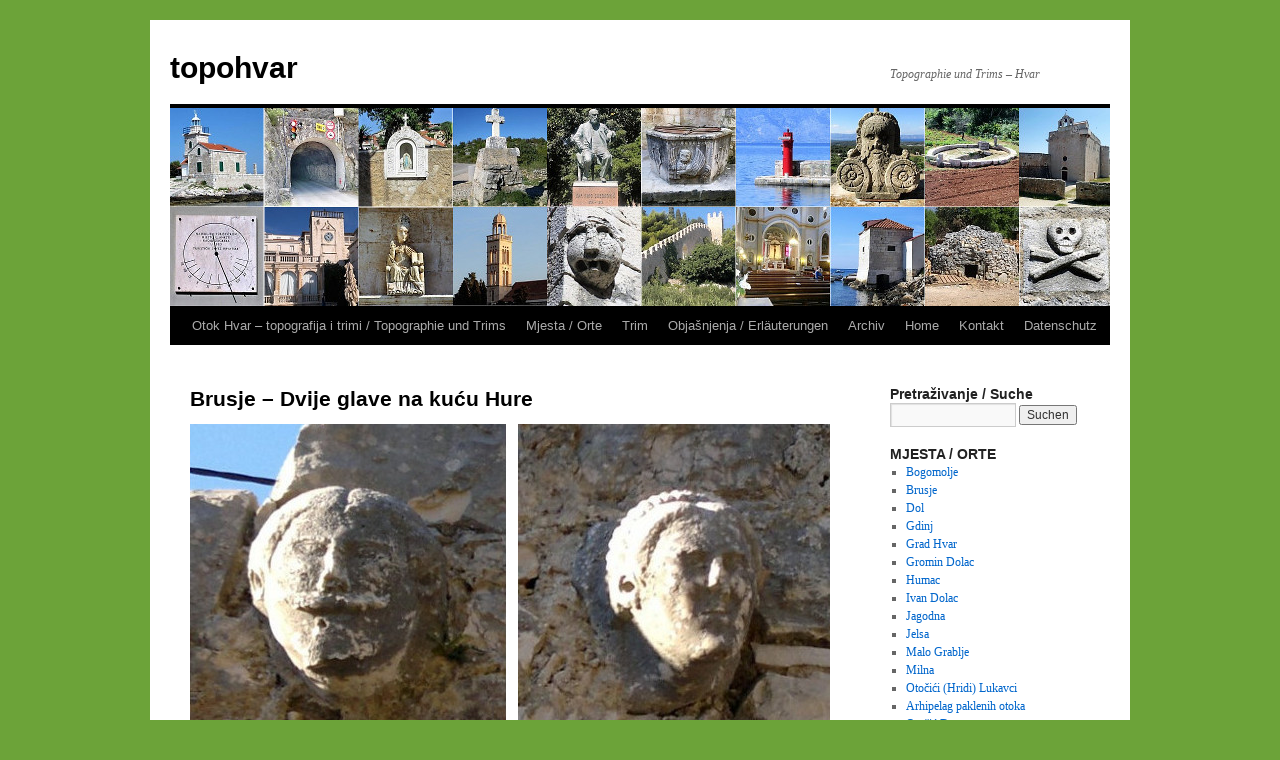

--- FILE ---
content_type: text/html; charset=UTF-8
request_url: https://www.topohvar.at/orte/br/br-ir-01-1/
body_size: 8319
content:
<!DOCTYPE html>
<html lang="de">
<head>
<meta charset="UTF-8" />
<title>
Brusje &#8211; Dvije glave na kuću Hure | topohvar	</title>
<link rel="profile" href="https://gmpg.org/xfn/11" />
<link rel="stylesheet" type="text/css" media="all" href="https://www.topohvar.at/wp-content/themes/twentyten/style.css?ver=20250415" />
<link rel="pingback" href="https://www.topohvar.at/xmlrpc.php">
<meta name='robots' content='max-image-preview:large' />
<link rel="alternate" type="application/rss+xml" title="topohvar &raquo; Feed" href="https://www.topohvar.at/topo/feed/" />
<link rel="alternate" type="application/rss+xml" title="topohvar &raquo; Kommentar-Feed" href="https://www.topohvar.at/topo/comments/feed/" />
<link rel="alternate" title="oEmbed (JSON)" type="application/json+oembed" href="https://www.topohvar.at/topo/wp-json/oembed/1.0/embed?url=https%3A%2F%2Fwww.topohvar.at%2Ftopo%2Forte%2Fbr%2Fbr-ir-01-1%2F" />
<link rel="alternate" title="oEmbed (XML)" type="text/xml+oembed" href="https://www.topohvar.at/topo/wp-json/oembed/1.0/embed?url=https%3A%2F%2Fwww.topohvar.at%2Ftopo%2Forte%2Fbr%2Fbr-ir-01-1%2F&#038;format=xml" />
<style id='wp-img-auto-sizes-contain-inline-css' type='text/css'>
img:is([sizes=auto i],[sizes^="auto," i]){contain-intrinsic-size:3000px 1500px}
/*# sourceURL=wp-img-auto-sizes-contain-inline-css */
</style>
<style id='wp-emoji-styles-inline-css' type='text/css'>

	img.wp-smiley, img.emoji {
		display: inline !important;
		border: none !important;
		box-shadow: none !important;
		height: 1em !important;
		width: 1em !important;
		margin: 0 0.07em !important;
		vertical-align: -0.1em !important;
		background: none !important;
		padding: 0 !important;
	}
/*# sourceURL=wp-emoji-styles-inline-css */
</style>
<style id='wp-block-library-inline-css' type='text/css'>
:root{--wp-block-synced-color:#7a00df;--wp-block-synced-color--rgb:122,0,223;--wp-bound-block-color:var(--wp-block-synced-color);--wp-editor-canvas-background:#ddd;--wp-admin-theme-color:#007cba;--wp-admin-theme-color--rgb:0,124,186;--wp-admin-theme-color-darker-10:#006ba1;--wp-admin-theme-color-darker-10--rgb:0,107,160.5;--wp-admin-theme-color-darker-20:#005a87;--wp-admin-theme-color-darker-20--rgb:0,90,135;--wp-admin-border-width-focus:2px}@media (min-resolution:192dpi){:root{--wp-admin-border-width-focus:1.5px}}.wp-element-button{cursor:pointer}:root .has-very-light-gray-background-color{background-color:#eee}:root .has-very-dark-gray-background-color{background-color:#313131}:root .has-very-light-gray-color{color:#eee}:root .has-very-dark-gray-color{color:#313131}:root .has-vivid-green-cyan-to-vivid-cyan-blue-gradient-background{background:linear-gradient(135deg,#00d084,#0693e3)}:root .has-purple-crush-gradient-background{background:linear-gradient(135deg,#34e2e4,#4721fb 50%,#ab1dfe)}:root .has-hazy-dawn-gradient-background{background:linear-gradient(135deg,#faaca8,#dad0ec)}:root .has-subdued-olive-gradient-background{background:linear-gradient(135deg,#fafae1,#67a671)}:root .has-atomic-cream-gradient-background{background:linear-gradient(135deg,#fdd79a,#004a59)}:root .has-nightshade-gradient-background{background:linear-gradient(135deg,#330968,#31cdcf)}:root .has-midnight-gradient-background{background:linear-gradient(135deg,#020381,#2874fc)}:root{--wp--preset--font-size--normal:16px;--wp--preset--font-size--huge:42px}.has-regular-font-size{font-size:1em}.has-larger-font-size{font-size:2.625em}.has-normal-font-size{font-size:var(--wp--preset--font-size--normal)}.has-huge-font-size{font-size:var(--wp--preset--font-size--huge)}.has-text-align-center{text-align:center}.has-text-align-left{text-align:left}.has-text-align-right{text-align:right}.has-fit-text{white-space:nowrap!important}#end-resizable-editor-section{display:none}.aligncenter{clear:both}.items-justified-left{justify-content:flex-start}.items-justified-center{justify-content:center}.items-justified-right{justify-content:flex-end}.items-justified-space-between{justify-content:space-between}.screen-reader-text{border:0;clip-path:inset(50%);height:1px;margin:-1px;overflow:hidden;padding:0;position:absolute;width:1px;word-wrap:normal!important}.screen-reader-text:focus{background-color:#ddd;clip-path:none;color:#444;display:block;font-size:1em;height:auto;left:5px;line-height:normal;padding:15px 23px 14px;text-decoration:none;top:5px;width:auto;z-index:100000}html :where(.has-border-color){border-style:solid}html :where([style*=border-top-color]){border-top-style:solid}html :where([style*=border-right-color]){border-right-style:solid}html :where([style*=border-bottom-color]){border-bottom-style:solid}html :where([style*=border-left-color]){border-left-style:solid}html :where([style*=border-width]){border-style:solid}html :where([style*=border-top-width]){border-top-style:solid}html :where([style*=border-right-width]){border-right-style:solid}html :where([style*=border-bottom-width]){border-bottom-style:solid}html :where([style*=border-left-width]){border-left-style:solid}html :where(img[class*=wp-image-]){height:auto;max-width:100%}:where(figure){margin:0 0 1em}html :where(.is-position-sticky){--wp-admin--admin-bar--position-offset:var(--wp-admin--admin-bar--height,0px)}@media screen and (max-width:600px){html :where(.is-position-sticky){--wp-admin--admin-bar--position-offset:0px}}

/*# sourceURL=wp-block-library-inline-css */
</style><style id='global-styles-inline-css' type='text/css'>
:root{--wp--preset--aspect-ratio--square: 1;--wp--preset--aspect-ratio--4-3: 4/3;--wp--preset--aspect-ratio--3-4: 3/4;--wp--preset--aspect-ratio--3-2: 3/2;--wp--preset--aspect-ratio--2-3: 2/3;--wp--preset--aspect-ratio--16-9: 16/9;--wp--preset--aspect-ratio--9-16: 9/16;--wp--preset--color--black: #000;--wp--preset--color--cyan-bluish-gray: #abb8c3;--wp--preset--color--white: #fff;--wp--preset--color--pale-pink: #f78da7;--wp--preset--color--vivid-red: #cf2e2e;--wp--preset--color--luminous-vivid-orange: #ff6900;--wp--preset--color--luminous-vivid-amber: #fcb900;--wp--preset--color--light-green-cyan: #7bdcb5;--wp--preset--color--vivid-green-cyan: #00d084;--wp--preset--color--pale-cyan-blue: #8ed1fc;--wp--preset--color--vivid-cyan-blue: #0693e3;--wp--preset--color--vivid-purple: #9b51e0;--wp--preset--color--blue: #0066cc;--wp--preset--color--medium-gray: #666;--wp--preset--color--light-gray: #f1f1f1;--wp--preset--gradient--vivid-cyan-blue-to-vivid-purple: linear-gradient(135deg,rgb(6,147,227) 0%,rgb(155,81,224) 100%);--wp--preset--gradient--light-green-cyan-to-vivid-green-cyan: linear-gradient(135deg,rgb(122,220,180) 0%,rgb(0,208,130) 100%);--wp--preset--gradient--luminous-vivid-amber-to-luminous-vivid-orange: linear-gradient(135deg,rgb(252,185,0) 0%,rgb(255,105,0) 100%);--wp--preset--gradient--luminous-vivid-orange-to-vivid-red: linear-gradient(135deg,rgb(255,105,0) 0%,rgb(207,46,46) 100%);--wp--preset--gradient--very-light-gray-to-cyan-bluish-gray: linear-gradient(135deg,rgb(238,238,238) 0%,rgb(169,184,195) 100%);--wp--preset--gradient--cool-to-warm-spectrum: linear-gradient(135deg,rgb(74,234,220) 0%,rgb(151,120,209) 20%,rgb(207,42,186) 40%,rgb(238,44,130) 60%,rgb(251,105,98) 80%,rgb(254,248,76) 100%);--wp--preset--gradient--blush-light-purple: linear-gradient(135deg,rgb(255,206,236) 0%,rgb(152,150,240) 100%);--wp--preset--gradient--blush-bordeaux: linear-gradient(135deg,rgb(254,205,165) 0%,rgb(254,45,45) 50%,rgb(107,0,62) 100%);--wp--preset--gradient--luminous-dusk: linear-gradient(135deg,rgb(255,203,112) 0%,rgb(199,81,192) 50%,rgb(65,88,208) 100%);--wp--preset--gradient--pale-ocean: linear-gradient(135deg,rgb(255,245,203) 0%,rgb(182,227,212) 50%,rgb(51,167,181) 100%);--wp--preset--gradient--electric-grass: linear-gradient(135deg,rgb(202,248,128) 0%,rgb(113,206,126) 100%);--wp--preset--gradient--midnight: linear-gradient(135deg,rgb(2,3,129) 0%,rgb(40,116,252) 100%);--wp--preset--font-size--small: 13px;--wp--preset--font-size--medium: 20px;--wp--preset--font-size--large: 36px;--wp--preset--font-size--x-large: 42px;--wp--preset--spacing--20: 0.44rem;--wp--preset--spacing--30: 0.67rem;--wp--preset--spacing--40: 1rem;--wp--preset--spacing--50: 1.5rem;--wp--preset--spacing--60: 2.25rem;--wp--preset--spacing--70: 3.38rem;--wp--preset--spacing--80: 5.06rem;--wp--preset--shadow--natural: 6px 6px 9px rgba(0, 0, 0, 0.2);--wp--preset--shadow--deep: 12px 12px 50px rgba(0, 0, 0, 0.4);--wp--preset--shadow--sharp: 6px 6px 0px rgba(0, 0, 0, 0.2);--wp--preset--shadow--outlined: 6px 6px 0px -3px rgb(255, 255, 255), 6px 6px rgb(0, 0, 0);--wp--preset--shadow--crisp: 6px 6px 0px rgb(0, 0, 0);}:where(.is-layout-flex){gap: 0.5em;}:where(.is-layout-grid){gap: 0.5em;}body .is-layout-flex{display: flex;}.is-layout-flex{flex-wrap: wrap;align-items: center;}.is-layout-flex > :is(*, div){margin: 0;}body .is-layout-grid{display: grid;}.is-layout-grid > :is(*, div){margin: 0;}:where(.wp-block-columns.is-layout-flex){gap: 2em;}:where(.wp-block-columns.is-layout-grid){gap: 2em;}:where(.wp-block-post-template.is-layout-flex){gap: 1.25em;}:where(.wp-block-post-template.is-layout-grid){gap: 1.25em;}.has-black-color{color: var(--wp--preset--color--black) !important;}.has-cyan-bluish-gray-color{color: var(--wp--preset--color--cyan-bluish-gray) !important;}.has-white-color{color: var(--wp--preset--color--white) !important;}.has-pale-pink-color{color: var(--wp--preset--color--pale-pink) !important;}.has-vivid-red-color{color: var(--wp--preset--color--vivid-red) !important;}.has-luminous-vivid-orange-color{color: var(--wp--preset--color--luminous-vivid-orange) !important;}.has-luminous-vivid-amber-color{color: var(--wp--preset--color--luminous-vivid-amber) !important;}.has-light-green-cyan-color{color: var(--wp--preset--color--light-green-cyan) !important;}.has-vivid-green-cyan-color{color: var(--wp--preset--color--vivid-green-cyan) !important;}.has-pale-cyan-blue-color{color: var(--wp--preset--color--pale-cyan-blue) !important;}.has-vivid-cyan-blue-color{color: var(--wp--preset--color--vivid-cyan-blue) !important;}.has-vivid-purple-color{color: var(--wp--preset--color--vivid-purple) !important;}.has-black-background-color{background-color: var(--wp--preset--color--black) !important;}.has-cyan-bluish-gray-background-color{background-color: var(--wp--preset--color--cyan-bluish-gray) !important;}.has-white-background-color{background-color: var(--wp--preset--color--white) !important;}.has-pale-pink-background-color{background-color: var(--wp--preset--color--pale-pink) !important;}.has-vivid-red-background-color{background-color: var(--wp--preset--color--vivid-red) !important;}.has-luminous-vivid-orange-background-color{background-color: var(--wp--preset--color--luminous-vivid-orange) !important;}.has-luminous-vivid-amber-background-color{background-color: var(--wp--preset--color--luminous-vivid-amber) !important;}.has-light-green-cyan-background-color{background-color: var(--wp--preset--color--light-green-cyan) !important;}.has-vivid-green-cyan-background-color{background-color: var(--wp--preset--color--vivid-green-cyan) !important;}.has-pale-cyan-blue-background-color{background-color: var(--wp--preset--color--pale-cyan-blue) !important;}.has-vivid-cyan-blue-background-color{background-color: var(--wp--preset--color--vivid-cyan-blue) !important;}.has-vivid-purple-background-color{background-color: var(--wp--preset--color--vivid-purple) !important;}.has-black-border-color{border-color: var(--wp--preset--color--black) !important;}.has-cyan-bluish-gray-border-color{border-color: var(--wp--preset--color--cyan-bluish-gray) !important;}.has-white-border-color{border-color: var(--wp--preset--color--white) !important;}.has-pale-pink-border-color{border-color: var(--wp--preset--color--pale-pink) !important;}.has-vivid-red-border-color{border-color: var(--wp--preset--color--vivid-red) !important;}.has-luminous-vivid-orange-border-color{border-color: var(--wp--preset--color--luminous-vivid-orange) !important;}.has-luminous-vivid-amber-border-color{border-color: var(--wp--preset--color--luminous-vivid-amber) !important;}.has-light-green-cyan-border-color{border-color: var(--wp--preset--color--light-green-cyan) !important;}.has-vivid-green-cyan-border-color{border-color: var(--wp--preset--color--vivid-green-cyan) !important;}.has-pale-cyan-blue-border-color{border-color: var(--wp--preset--color--pale-cyan-blue) !important;}.has-vivid-cyan-blue-border-color{border-color: var(--wp--preset--color--vivid-cyan-blue) !important;}.has-vivid-purple-border-color{border-color: var(--wp--preset--color--vivid-purple) !important;}.has-vivid-cyan-blue-to-vivid-purple-gradient-background{background: var(--wp--preset--gradient--vivid-cyan-blue-to-vivid-purple) !important;}.has-light-green-cyan-to-vivid-green-cyan-gradient-background{background: var(--wp--preset--gradient--light-green-cyan-to-vivid-green-cyan) !important;}.has-luminous-vivid-amber-to-luminous-vivid-orange-gradient-background{background: var(--wp--preset--gradient--luminous-vivid-amber-to-luminous-vivid-orange) !important;}.has-luminous-vivid-orange-to-vivid-red-gradient-background{background: var(--wp--preset--gradient--luminous-vivid-orange-to-vivid-red) !important;}.has-very-light-gray-to-cyan-bluish-gray-gradient-background{background: var(--wp--preset--gradient--very-light-gray-to-cyan-bluish-gray) !important;}.has-cool-to-warm-spectrum-gradient-background{background: var(--wp--preset--gradient--cool-to-warm-spectrum) !important;}.has-blush-light-purple-gradient-background{background: var(--wp--preset--gradient--blush-light-purple) !important;}.has-blush-bordeaux-gradient-background{background: var(--wp--preset--gradient--blush-bordeaux) !important;}.has-luminous-dusk-gradient-background{background: var(--wp--preset--gradient--luminous-dusk) !important;}.has-pale-ocean-gradient-background{background: var(--wp--preset--gradient--pale-ocean) !important;}.has-electric-grass-gradient-background{background: var(--wp--preset--gradient--electric-grass) !important;}.has-midnight-gradient-background{background: var(--wp--preset--gradient--midnight) !important;}.has-small-font-size{font-size: var(--wp--preset--font-size--small) !important;}.has-medium-font-size{font-size: var(--wp--preset--font-size--medium) !important;}.has-large-font-size{font-size: var(--wp--preset--font-size--large) !important;}.has-x-large-font-size{font-size: var(--wp--preset--font-size--x-large) !important;}
/*# sourceURL=global-styles-inline-css */
</style>

<style id='classic-theme-styles-inline-css' type='text/css'>
/*! This file is auto-generated */
.wp-block-button__link{color:#fff;background-color:#32373c;border-radius:9999px;box-shadow:none;text-decoration:none;padding:calc(.667em + 2px) calc(1.333em + 2px);font-size:1.125em}.wp-block-file__button{background:#32373c;color:#fff;text-decoration:none}
/*# sourceURL=/wp-includes/css/classic-themes.min.css */
</style>
<link rel='stylesheet' id='cpsh-shortcodes-css' href='https://www.topohvar.at/wp-content/plugins/column-shortcodes//assets/css/shortcodes.css?ver=1.0.1' type='text/css' media='all' />
<link rel='stylesheet' id='twentyten-block-style-css' href='https://www.topohvar.at/wp-content/themes/twentyten/blocks.css?ver=20250220' type='text/css' media='all' />
<link rel="https://api.w.org/" href="https://www.topohvar.at/topo/wp-json/" /><link rel="alternate" title="JSON" type="application/json" href="https://www.topohvar.at/topo/wp-json/wp/v2/pages/25577" /><link rel="EditURI" type="application/rsd+xml" title="RSD" href="https://www.topohvar.at/xmlrpc.php?rsd" />
<meta name="generator" content="WordPress 6.9" />
<link rel="canonical" href="https://www.topohvar.at/topo/orte/br/br-ir-01-1/" />
<link rel='shortlink' href='https://www.topohvar.at/topo/?p=25577' />
<style type="text/css" id="custom-background-css">
body.custom-background { background-color: #6ca339; }
</style>
	<link rel="icon" href="https://www.topohvar.at/wp-content/uploads/2019/04/cropped-logo-trim-32x32.jpg" sizes="32x32" />
<link rel="icon" href="https://www.topohvar.at/wp-content/uploads/2019/04/cropped-logo-trim-192x192.jpg" sizes="192x192" />
<link rel="apple-touch-icon" href="https://www.topohvar.at/wp-content/uploads/2019/04/cropped-logo-trim-180x180.jpg" />
<meta name="msapplication-TileImage" content="https://www.topohvar.at/wp-content/uploads/2019/04/cropped-logo-trim-270x270.jpg" />
</head>

<body class="wp-singular page-template-default page page-id-25577 page-child parent-pageid-65 custom-background wp-theme-twentyten">
<div id="wrapper" class="hfeed">
		<a href="#content" class="screen-reader-text skip-link">Zum Inhalt springen</a>
	<div id="header">
		<div id="masthead">
			<div id="branding" role="banner">
								<div id="site-title">
					<span>
											<a href="https://www.topohvar.at/topo/" rel="home" >topohvar</a>
					</span>
				</div>
				<div id="site-description">Topographie und Trims &#8211; Hvar</div>

				<img src="https://www.topohvar.at/wp-content/uploads/2019/08/header2019.jpg" width="940" height="198" alt="topohvar" srcset="https://www.topohvar.at/wp-content/uploads/2019/08/header2019.jpg 940w, https://www.topohvar.at/wp-content/uploads/2019/08/header2019-300x63.jpg 300w, https://www.topohvar.at/wp-content/uploads/2019/08/header2019-768x162.jpg 768w" sizes="(max-width: 940px) 100vw, 940px" decoding="async" fetchpriority="high" />			</div><!-- #branding -->

			<div id="access" role="navigation">
				<div class="menu-header"><ul id="menu-menu-orte" class="menu"><li id="menu-item-22298" class="menu-item menu-item-type-post_type menu-item-object-page menu-item-home menu-item-22298"><a href="https://www.topohvar.at/topo/">Otok Hvar – topografija i trimi / Topographie und Trims</a></li>
<li id="menu-item-19359" class="menu-item menu-item-type-post_type menu-item-object-page current-page-ancestor menu-item-has-children menu-item-19359"><a href="https://www.topohvar.at/topo/orte/">Mjesta / Orte</a>
<ul class="sub-menu">
	<li id="menu-item-194" class="menu-item menu-item-type-post_type menu-item-object-page menu-item-194"><a href="https://www.topohvar.at/topo/orte/bo/">Bogomolje</a></li>
	<li id="menu-item-195" class="menu-item menu-item-type-post_type menu-item-object-page current-page-ancestor menu-item-195"><a href="https://www.topohvar.at/topo/orte/br/">Brusje</a></li>
	<li id="menu-item-196" class="menu-item menu-item-type-post_type menu-item-object-page menu-item-196"><a href="https://www.topohvar.at/topo/orte/do/">Dol</a></li>
	<li id="menu-item-197" class="menu-item menu-item-type-post_type menu-item-object-page menu-item-197"><a href="https://www.topohvar.at/topo/orte/gj/">Gdinj</a></li>
	<li id="menu-item-19340" class="menu-item menu-item-type-post_type menu-item-object-page menu-item-19340"><a href="https://www.topohvar.at/topo/orte/hv/">Grad Hvar</a></li>
	<li id="menu-item-155" class="menu-item menu-item-type-post_type menu-item-object-page menu-item-155"><a href="https://www.topohvar.at/topo/orte/gd/">Gromin Dolac</a></li>
	<li id="menu-item-156" class="menu-item menu-item-type-post_type menu-item-object-page menu-item-156"><a href="https://www.topohvar.at/topo/orte/hu/">Humac</a></li>
	<li id="menu-item-157" class="menu-item menu-item-type-post_type menu-item-object-page menu-item-157"><a href="https://www.topohvar.at/topo/orte/id/">Ivan Dolac</a></li>
	<li id="menu-item-60301" class="menu-item menu-item-type-post_type menu-item-object-page menu-item-60301"><a href="https://www.topohvar.at/topo/orte/ja/">Jagodna</a></li>
	<li id="menu-item-158" class="menu-item menu-item-type-post_type menu-item-object-page menu-item-158"><a href="https://www.topohvar.at/topo/orte/je/">Jelsa</a></li>
	<li id="menu-item-159" class="menu-item menu-item-type-post_type menu-item-object-page menu-item-159"><a href="https://www.topohvar.at/topo/orte/gm/">Malo Grablje</a></li>
	<li id="menu-item-160" class="menu-item menu-item-type-post_type menu-item-object-page menu-item-160"><a href="https://www.topohvar.at/topo/orte/mi/">Milna</a></li>
	<li id="menu-item-162" class="menu-item menu-item-type-post_type menu-item-object-page menu-item-162"><a href="https://www.topohvar.at/topo/orte/ol/">Otočići (Hridi) Lukavci</a></li>
	<li id="menu-item-185" class="menu-item menu-item-type-post_type menu-item-object-page menu-item-185"><a href="https://www.topohvar.at/topo/orte/op/">Arhipelag Paklenih otoka</a></li>
	<li id="menu-item-163" class="menu-item menu-item-type-post_type menu-item-object-page menu-item-163"><a href="https://www.topohvar.at/topo/orte/od/">Otočić Duga</a></li>
	<li id="menu-item-164" class="menu-item menu-item-type-post_type menu-item-object-page menu-item-164"><a href="https://www.topohvar.at/topo/orte/os/">Otok Šćedro</a></li>
	<li id="menu-item-165" class="menu-item menu-item-type-post_type menu-item-object-page menu-item-165"><a href="https://www.topohvar.at/topo/orte/oz/">Otok Zečevo Vrboske</a></li>
	<li id="menu-item-166" class="menu-item menu-item-type-post_type menu-item-object-page menu-item-166"><a href="https://www.topohvar.at/topo/orte/pi/">Pitve</a></li>
	<li id="menu-item-167" class="menu-item menu-item-type-post_type menu-item-object-page menu-item-167"><a href="https://www.topohvar.at/topo/orte/po/">Poljica</a></li>
	<li id="menu-item-168" class="menu-item menu-item-type-post_type menu-item-object-page menu-item-168"><a href="https://www.topohvar.at/topo/orte/pr/">Prapatna</a></li>
	<li id="menu-item-169" class="menu-item menu-item-type-post_type menu-item-object-page menu-item-169"><a href="https://www.topohvar.at/topo/orte/ru/">Rudina</a></li>
	<li id="menu-item-170" class="menu-item menu-item-type-post_type menu-item-object-page menu-item-170"><a href="https://www.topohvar.at/topo/orte/sb/">Selca kod Bogomolja</a></li>
	<li id="menu-item-171" class="menu-item menu-item-type-post_type menu-item-object-page menu-item-171"><a href="https://www.topohvar.at/topo/orte/sa/">Selca kod Starog Grada</a></li>
	<li id="menu-item-172" class="menu-item menu-item-type-post_type menu-item-object-page menu-item-172"><a href="https://www.topohvar.at/topo/orte/sg/">Stari Grad</a></li>
	<li id="menu-item-173" class="menu-item menu-item-type-post_type menu-item-object-page menu-item-173"><a href="https://www.topohvar.at/topo/orte/su/">Sućuraj</a></li>
	<li id="menu-item-174" class="menu-item menu-item-type-post_type menu-item-object-page menu-item-174"><a href="https://www.topohvar.at/topo/orte/sn/">Sveta Nedjelja</a></li>
	<li id="menu-item-175" class="menu-item menu-item-type-post_type menu-item-object-page menu-item-175"><a href="https://www.topohvar.at/topo/orte/sv/">Svirče</a></li>
	<li id="menu-item-176" class="menu-item menu-item-type-post_type menu-item-object-page menu-item-176"><a href="https://www.topohvar.at/topo/orte/gv/">Velo Grablje</a></li>
	<li id="menu-item-177" class="menu-item menu-item-type-post_type menu-item-object-page menu-item-177"><a href="https://www.topohvar.at/topo/orte/vj/">Vrbanj (Varbonj)</a></li>
	<li id="menu-item-178" class="menu-item menu-item-type-post_type menu-item-object-page menu-item-178"><a href="https://www.topohvar.at/topo/orte/va/">Vrboska</a></li>
	<li id="menu-item-179" class="menu-item menu-item-type-post_type menu-item-object-page menu-item-179"><a href="https://www.topohvar.at/topo/orte/vh/">Vrh</a></li>
	<li id="menu-item-180" class="menu-item menu-item-type-post_type menu-item-object-page menu-item-180"><a href="https://www.topohvar.at/topo/orte/vk/">Vrisnik</a></li>
	<li id="menu-item-182" class="menu-item menu-item-type-post_type menu-item-object-page menu-item-182"><a href="https://www.topohvar.at/topo/orte/zr/">Zaraće (Zoraće)</a></li>
	<li id="menu-item-183" class="menu-item menu-item-type-post_type menu-item-object-page menu-item-183"><a href="https://www.topohvar.at/topo/orte/za/">Zastražišće</a></li>
	<li id="menu-item-184" class="menu-item menu-item-type-post_type menu-item-object-page menu-item-184"><a href="https://www.topohvar.at/topo/orte/zv/">Zavala</a></li>
</ul>
</li>
<li id="menu-item-19713" class="menu-item menu-item-type-post_type menu-item-object-page menu-item-has-children menu-item-19713"><a href="https://www.topohvar.at/topo/trim/">Trim</a>
<ul class="sub-menu">
	<li id="menu-item-19820" class="menu-item menu-item-type-post_type menu-item-object-page menu-item-19820"><a href="https://www.topohvar.at/topo/trim/trim-allgemeines/">Uvod / Einleitung</a></li>
	<li id="menu-item-46640" class="menu-item menu-item-type-post_type menu-item-object-page menu-item-46640"><a href="https://www.topohvar.at/topo/trim/alle/">Trim – Popis trima / Liste der Trims</a></li>
	<li id="menu-item-19906" class="menu-item menu-item-type-post_type menu-item-object-page menu-item-19906"><a href="https://www.topohvar.at/topo/trim/trim-lage/">Trim – položaj / Lage</a></li>
	<li id="menu-item-19816" class="menu-item menu-item-type-post_type menu-item-object-page menu-item-19816"><a href="https://www.topohvar.at/topo/trim/trim-posebno/">Trim – posebno / Äußeres</a></li>
	<li id="menu-item-20196" class="menu-item menu-item-type-post_type menu-item-object-page menu-item-20196"><a href="https://www.topohvar.at/topo/trim/trim-inneres/">Trim – unutarnje / Inneres</a></li>
</ul>
</li>
<li id="menu-item-19576" class="menu-item menu-item-type-post_type menu-item-object-page menu-item-has-children menu-item-19576"><a href="https://www.topohvar.at/topo/info/">Objašnjenja / Erläuterungen</a>
<ul class="sub-menu">
	<li id="menu-item-19743" class="menu-item menu-item-type-post_type menu-item-object-page menu-item-19743"><a href="https://www.topohvar.at/topo/info/mjesta-orte/">Objašnjenja – Mjesta / Erläuterungen – Orte</a></li>
	<li id="menu-item-19742" class="menu-item menu-item-type-post_type menu-item-object-page menu-item-19742"><a href="https://www.topohvar.at/topo/info/objekata-objekte/">Objašnjenja – Objekata / Erläuterungen – Objekte</a></li>
</ul>
</li>
<li id="menu-item-46579" class="menu-item menu-item-type-post_type menu-item-object-page menu-item-46579"><a href="https://www.topohvar.at/topo/archiv/">Archiv</a></li>
<li id="menu-item-22291" class="menu-item menu-item-type-post_type menu-item-object-page menu-item-22291"><a href="https://www.topohvar.at/topo/home/">Home</a></li>
<li id="menu-item-19583" class="menu-item menu-item-type-post_type menu-item-object-page menu-item-19583"><a href="https://www.topohvar.at/topo/kontakt/">Kontakt</a></li>
<li id="menu-item-60542" class="menu-item menu-item-type-post_type menu-item-object-page menu-item-60542"><a href="https://www.topohvar.at/topo/datenschutz/">Datenschutz</a></li>
</ul></div>			</div><!-- #access -->
		</div><!-- #masthead -->
	</div><!-- #header -->

	<div id="main">

		<div id="container">
			<div id="content" role="main">

			

				<div id="post-25577" class="post-25577 page type-page status-publish hentry">
											<h1 class="entry-title">Brusje &#8211; Dvije glave na kuću Hure</h1>
					
					<div class="entry-content">
						<p><strong><img decoding="async" class="aligncenter wp-image-25583 size-full" src="https://www.topohvar.at/wp-content/uploads/2019/12/br-ir-01-1.jpg" alt="" width="640" height="314" srcset="https://www.topohvar.at/wp-content/uploads/2019/12/br-ir-01-1.jpg 640w, https://www.topohvar.at/wp-content/uploads/2019/12/br-ir-01-1-300x147.jpg 300w" sizes="(max-width: 640px) 100vw, 640px" /></strong></p>
<p><strong>Ime / Name<br />
</strong>Dvije glave na kuću Hure / Zwei Köpfe am Haus Hure</p>
<p><strong>Code: </strong>BR-IR-01                                          <strong> <a href="https://www.topohvar.at/orte/br/"><img decoding="async" class="alignnone wp-image-535 size-full" src="https://www.topohvar.at/wp-content/uploads/2018/07/push-o-30.jpg" alt="" width="61" height="30" /></a> </strong></p>
<hr />
<p><strong>Adresa / Adresse<br />
</strong>Brusje, Molo Bonda, kuća Hure</p>
<p><strong>Lokalna položaj / Position<a href="https://goo.gl/maps/gKUcmbfS3pUFzgYR6"><img loading="lazy" decoding="async" class="alignright wp-image-1039" src="https://www.topohvar.at/wp-content/uploads/2018/07/1168.jpg" alt="" width="134" height="100" /></a><br />
</strong><span style="color: #3366ff;"><a style="color: #3366ff;" href="https://goo.gl/maps/gKUcmbfS3pUFzgYR6">Latitude: N 43,19027°   Longitude: E 16,48722°</a> </span><strong><br />
</strong>Visina / Höhe: 320 m</p>
<p><strong>Zemljište / Grundstücke<br />
</strong>*230<div class='content-column one_half'><div style="padding-right:6px;"><p><strong>Datum snimanja / Erfassungsdatum<br />
</strong>25.10.2014 16:08:44</p>
<hr />
<p><strong>Informacije</strong></p>
<p>Dva reljefa ugrađena su u pročelje kuće. Vjeruje se da glave/lica predstavljaju Juraja Hure i njegovu ženu Marijon.</p></div></div><div class='content-column one_half last_column'><div style="padding-right:0px;padding-left:6px;"><p><strong>Zaštitni položaj / Schutzstellung<br />
</strong>&#8211;</p>
<hr />
<p><strong>Info</strong></p>
<p>In die Hausfassade sind zwei Reliefs eingemauert. Die Köpfe/Gesichter sollen  vermutlich Juraj Hure und seine Frau Marijon darstellen.</p></div></div><div class='clear_column'></div><div class='content-column one_half'><div style="padding-right:6px;"><p>Dvije slične glave nalaze se u kući Vranković-Plenković u napuštenom zaseoku Borovik.</p></div></div><div class='content-column one_half last_column'><div style="padding-right:0px;padding-left:6px;"><p>Zwei ähnliche Köpfe befinden sich am Haus Vranković-Plenković im verlassenen Weiler Borovik.</p></div></div><div class='clear_column'></div></p>
<hr />
<p><strong>Linkovi / Links</strong></p>
<p><span style="color: #3366ff;"><a style="color: #3366ff;" href="https://www.topohvar.at/topo/orte/br/br-is-07-2/">Spomen ploča »na kuću Hure« / Gedenktafel am Haus Hure</a><br />
<a style="color: #3366ff;" href="https://www.topohvar.at/topo/orte/br/br-tg-04-2/">Kuća / Haus »Hure«</a><br />
<a style="color: #3366ff;" href="https://www.topohvar.at/topo/orte/do/do-ir-02-2/">Dol, Borovik &#8211; reljef »Dvije glave« / Relief »zwei Köpfe«</a></span></p>
																	</div><!-- .entry-content -->
				</div><!-- #post-25577 -->

				
			<div id="comments">




</div><!-- #comments -->


			</div><!-- #content -->
		</div><!-- #container -->


		<div id="primary" class="widget-area" role="complementary">
			<ul class="xoxo">

<li id="search-6" class="widget-container widget_search"><h3 class="widget-title">Pretraživanje / Suche</h3><form role="search" method="get" id="searchform" class="searchform" action="https://www.topohvar.at/topo/">
				<div>
					<label class="screen-reader-text" for="s">Suche nach:</label>
					<input type="text" value="" name="s" id="s" />
					<input type="submit" id="searchsubmit" value="Suchen" />
				</div>
			</form></li><li id="nav_menu-3" class="widget-container widget_nav_menu"><h3 class="widget-title">MJESTA / ORTE</h3><div class="menu-seitenmenue-container"><ul id="menu-seitenmenue" class="menu"><li id="menu-item-19623" class="menu-item menu-item-type-post_type menu-item-object-page menu-item-19623"><a href="https://www.topohvar.at/topo/orte/bo/">Bogomolje</a></li>
<li id="menu-item-19624" class="menu-item menu-item-type-post_type menu-item-object-page current-page-ancestor menu-item-19624"><a href="https://www.topohvar.at/topo/orte/br/">Brusje</a></li>
<li id="menu-item-19625" class="menu-item menu-item-type-post_type menu-item-object-page menu-item-19625"><a href="https://www.topohvar.at/topo/orte/do/">Dol</a></li>
<li id="menu-item-19626" class="menu-item menu-item-type-post_type menu-item-object-page menu-item-19626"><a href="https://www.topohvar.at/topo/orte/gj/">Gdinj</a></li>
<li id="menu-item-19627" class="menu-item menu-item-type-post_type menu-item-object-page menu-item-19627"><a href="https://www.topohvar.at/topo/orte/hv/">Grad Hvar</a></li>
<li id="menu-item-19628" class="menu-item menu-item-type-post_type menu-item-object-page menu-item-19628"><a href="https://www.topohvar.at/topo/orte/gd/">Gromin Dolac</a></li>
<li id="menu-item-19629" class="menu-item menu-item-type-post_type menu-item-object-page menu-item-19629"><a href="https://www.topohvar.at/topo/orte/hu/">Humac</a></li>
<li id="menu-item-19630" class="menu-item menu-item-type-post_type menu-item-object-page menu-item-19630"><a href="https://www.topohvar.at/topo/orte/id/">Ivan Dolac</a></li>
<li id="menu-item-60302" class="menu-item menu-item-type-post_type menu-item-object-page menu-item-60302"><a href="https://www.topohvar.at/topo/orte/ja/">Jagodna</a></li>
<li id="menu-item-19631" class="menu-item menu-item-type-post_type menu-item-object-page menu-item-19631"><a href="https://www.topohvar.at/topo/orte/je/">Jelsa</a></li>
<li id="menu-item-19632" class="menu-item menu-item-type-post_type menu-item-object-page menu-item-19632"><a href="https://www.topohvar.at/topo/orte/gm/">Malo Grablje</a></li>
<li id="menu-item-19633" class="menu-item menu-item-type-post_type menu-item-object-page menu-item-19633"><a href="https://www.topohvar.at/topo/orte/mi/">Milna</a></li>
<li id="menu-item-19635" class="menu-item menu-item-type-post_type menu-item-object-page menu-item-19635"><a href="https://www.topohvar.at/topo/orte/ol/">Otočići (Hridi) Lukavci</a></li>
<li id="menu-item-19634" class="menu-item menu-item-type-post_type menu-item-object-page menu-item-19634"><a href="https://www.topohvar.at/topo/orte/op/">Arhipelag paklenih otoka</a></li>
<li id="menu-item-19636" class="menu-item menu-item-type-post_type menu-item-object-page menu-item-19636"><a href="https://www.topohvar.at/topo/orte/od/">Otočić Duga</a></li>
<li id="menu-item-19637" class="menu-item menu-item-type-post_type menu-item-object-page menu-item-19637"><a href="https://www.topohvar.at/topo/orte/os/">Otok Šćedro</a></li>
<li id="menu-item-19638" class="menu-item menu-item-type-post_type menu-item-object-page menu-item-19638"><a href="https://www.topohvar.at/topo/orte/oz/">Otok Zečevo-Vrboske</a></li>
<li id="menu-item-19639" class="menu-item menu-item-type-post_type menu-item-object-page menu-item-19639"><a href="https://www.topohvar.at/topo/orte/pi/">Pitve</a></li>
<li id="menu-item-19640" class="menu-item menu-item-type-post_type menu-item-object-page menu-item-19640"><a href="https://www.topohvar.at/topo/orte/po/">Poljica</a></li>
<li id="menu-item-19641" class="menu-item menu-item-type-post_type menu-item-object-page menu-item-19641"><a href="https://www.topohvar.at/topo/orte/pr/">Prapatna</a></li>
<li id="menu-item-19642" class="menu-item menu-item-type-post_type menu-item-object-page menu-item-19642"><a href="https://www.topohvar.at/topo/orte/ru/">Rudina</a></li>
<li id="menu-item-19644" class="menu-item menu-item-type-post_type menu-item-object-page menu-item-19644"><a href="https://www.topohvar.at/topo/orte/sb/">Selca kod Bogomolja</a></li>
<li id="menu-item-19643" class="menu-item menu-item-type-post_type menu-item-object-page menu-item-19643"><a href="https://www.topohvar.at/topo/orte/sa/">Selca kod Starog Grada</a></li>
<li id="menu-item-19645" class="menu-item menu-item-type-post_type menu-item-object-page menu-item-19645"><a href="https://www.topohvar.at/topo/orte/sg/">Stari Grad</a></li>
<li id="menu-item-19646" class="menu-item menu-item-type-post_type menu-item-object-page menu-item-19646"><a href="https://www.topohvar.at/topo/orte/su/">Sućuraj</a></li>
<li id="menu-item-19647" class="menu-item menu-item-type-post_type menu-item-object-page menu-item-19647"><a href="https://www.topohvar.at/topo/orte/sn/">Sveta Nedjelja</a></li>
<li id="menu-item-19648" class="menu-item menu-item-type-post_type menu-item-object-page menu-item-19648"><a href="https://www.topohvar.at/topo/orte/sv/">Svirče</a></li>
<li id="menu-item-19649" class="menu-item menu-item-type-post_type menu-item-object-page menu-item-19649"><a href="https://www.topohvar.at/topo/orte/gv/">Velo Grablje</a></li>
<li id="menu-item-19650" class="menu-item menu-item-type-post_type menu-item-object-page menu-item-19650"><a href="https://www.topohvar.at/topo/orte/vj/">Vrbanj (Varbonj)</a></li>
<li id="menu-item-19651" class="menu-item menu-item-type-post_type menu-item-object-page menu-item-19651"><a href="https://www.topohvar.at/topo/orte/va/">Vrboska</a></li>
<li id="menu-item-19652" class="menu-item menu-item-type-post_type menu-item-object-page menu-item-19652"><a href="https://www.topohvar.at/topo/orte/vh/">Vrh</a></li>
<li id="menu-item-19653" class="menu-item menu-item-type-post_type menu-item-object-page menu-item-19653"><a href="https://www.topohvar.at/topo/orte/vk/">Vrisnik</a></li>
<li id="menu-item-19654" class="menu-item menu-item-type-post_type menu-item-object-page menu-item-19654"><a href="https://www.topohvar.at/topo/orte/zr/">Zaraće (Zoraće)</a></li>
<li id="menu-item-19655" class="menu-item menu-item-type-post_type menu-item-object-page menu-item-19655"><a href="https://www.topohvar.at/topo/orte/za/">Zastražišće</a></li>
<li id="menu-item-19656" class="menu-item menu-item-type-post_type menu-item-object-page menu-item-19656"><a href="https://www.topohvar.at/topo/orte/zv/">Zavala</a></li>
</ul></div></li><li id="search-2" class="widget-container widget_search"><form role="search" method="get" id="searchform" class="searchform" action="https://www.topohvar.at/topo/">
				<div>
					<label class="screen-reader-text" for="s">Suche nach:</label>
					<input type="text" value="" name="s" id="s" />
					<input type="submit" id="searchsubmit" value="Suchen" />
				</div>
			</form></li>			</ul>
		</div><!-- #primary .widget-area -->


		<div id="secondary" class="widget-area" role="complementary">
			<ul class="xoxo">
							</ul>
		</div><!-- #secondary .widget-area -->

	</div><!-- #main -->

	<div id="footer" role="contentinfo">
		<div id="colophon">



			<div id="footer-widget-area" role="complementary">

				<div id="first" class="widget-area">
					<ul class="xoxo">
						<li id="search-3" class="widget-container widget_search"><h3 class="widget-title">traženje / Suche</h3><form role="search" method="get" id="searchform" class="searchform" action="https://www.topohvar.at/topo/">
				<div>
					<label class="screen-reader-text" for="s">Suche nach:</label>
					<input type="text" value="" name="s" id="s" />
					<input type="submit" id="searchsubmit" value="Suchen" />
				</div>
			</form></li>					</ul>
				</div><!-- #first .widget-area -->




			</div><!-- #footer-widget-area -->

			<div id="site-info">
				<a href="https://www.topohvar.at/topo/" rel="home">
					topohvar				</a>
							</div><!-- #site-info -->

			<div id="site-generator">
								<a href="https://de.wordpress.org/" class="imprint" title="Eine semantische, persönliche Publikationsplattform">
					Mit Stolz präsentiert von WordPress.				</a>
			</div><!-- #site-generator -->

		</div><!-- #colophon -->
	</div><!-- #footer -->

</div><!-- #wrapper -->

<script type="speculationrules">
{"prefetch":[{"source":"document","where":{"and":[{"href_matches":"/topo/*"},{"not":{"href_matches":["/wp-*.php","/wp-admin/*","/wp-content/uploads/*","/wp-content/*","/wp-content/plugins/*","/wp-content/themes/twentyten/*","/topo/*\\?(.+)"]}},{"not":{"selector_matches":"a[rel~=\"nofollow\"]"}},{"not":{"selector_matches":".no-prefetch, .no-prefetch a"}}]},"eagerness":"conservative"}]}
</script>
<script type="text/javascript" src="https://www.topohvar.at/wp-includes/js/comment-reply.min.js?ver=6.9" id="comment-reply-js" async="async" data-wp-strategy="async" fetchpriority="low"></script>
<script id="wp-emoji-settings" type="application/json">
{"baseUrl":"https://s.w.org/images/core/emoji/17.0.2/72x72/","ext":".png","svgUrl":"https://s.w.org/images/core/emoji/17.0.2/svg/","svgExt":".svg","source":{"concatemoji":"https://www.topohvar.at/wp-includes/js/wp-emoji-release.min.js?ver=6.9"}}
</script>
<script type="module">
/* <![CDATA[ */
/*! This file is auto-generated */
const a=JSON.parse(document.getElementById("wp-emoji-settings").textContent),o=(window._wpemojiSettings=a,"wpEmojiSettingsSupports"),s=["flag","emoji"];function i(e){try{var t={supportTests:e,timestamp:(new Date).valueOf()};sessionStorage.setItem(o,JSON.stringify(t))}catch(e){}}function c(e,t,n){e.clearRect(0,0,e.canvas.width,e.canvas.height),e.fillText(t,0,0);t=new Uint32Array(e.getImageData(0,0,e.canvas.width,e.canvas.height).data);e.clearRect(0,0,e.canvas.width,e.canvas.height),e.fillText(n,0,0);const a=new Uint32Array(e.getImageData(0,0,e.canvas.width,e.canvas.height).data);return t.every((e,t)=>e===a[t])}function p(e,t){e.clearRect(0,0,e.canvas.width,e.canvas.height),e.fillText(t,0,0);var n=e.getImageData(16,16,1,1);for(let e=0;e<n.data.length;e++)if(0!==n.data[e])return!1;return!0}function u(e,t,n,a){switch(t){case"flag":return n(e,"\ud83c\udff3\ufe0f\u200d\u26a7\ufe0f","\ud83c\udff3\ufe0f\u200b\u26a7\ufe0f")?!1:!n(e,"\ud83c\udde8\ud83c\uddf6","\ud83c\udde8\u200b\ud83c\uddf6")&&!n(e,"\ud83c\udff4\udb40\udc67\udb40\udc62\udb40\udc65\udb40\udc6e\udb40\udc67\udb40\udc7f","\ud83c\udff4\u200b\udb40\udc67\u200b\udb40\udc62\u200b\udb40\udc65\u200b\udb40\udc6e\u200b\udb40\udc67\u200b\udb40\udc7f");case"emoji":return!a(e,"\ud83e\u1fac8")}return!1}function f(e,t,n,a){let r;const o=(r="undefined"!=typeof WorkerGlobalScope&&self instanceof WorkerGlobalScope?new OffscreenCanvas(300,150):document.createElement("canvas")).getContext("2d",{willReadFrequently:!0}),s=(o.textBaseline="top",o.font="600 32px Arial",{});return e.forEach(e=>{s[e]=t(o,e,n,a)}),s}function r(e){var t=document.createElement("script");t.src=e,t.defer=!0,document.head.appendChild(t)}a.supports={everything:!0,everythingExceptFlag:!0},new Promise(t=>{let n=function(){try{var e=JSON.parse(sessionStorage.getItem(o));if("object"==typeof e&&"number"==typeof e.timestamp&&(new Date).valueOf()<e.timestamp+604800&&"object"==typeof e.supportTests)return e.supportTests}catch(e){}return null}();if(!n){if("undefined"!=typeof Worker&&"undefined"!=typeof OffscreenCanvas&&"undefined"!=typeof URL&&URL.createObjectURL&&"undefined"!=typeof Blob)try{var e="postMessage("+f.toString()+"("+[JSON.stringify(s),u.toString(),c.toString(),p.toString()].join(",")+"));",a=new Blob([e],{type:"text/javascript"});const r=new Worker(URL.createObjectURL(a),{name:"wpTestEmojiSupports"});return void(r.onmessage=e=>{i(n=e.data),r.terminate(),t(n)})}catch(e){}i(n=f(s,u,c,p))}t(n)}).then(e=>{for(const n in e)a.supports[n]=e[n],a.supports.everything=a.supports.everything&&a.supports[n],"flag"!==n&&(a.supports.everythingExceptFlag=a.supports.everythingExceptFlag&&a.supports[n]);var t;a.supports.everythingExceptFlag=a.supports.everythingExceptFlag&&!a.supports.flag,a.supports.everything||((t=a.source||{}).concatemoji?r(t.concatemoji):t.wpemoji&&t.twemoji&&(r(t.twemoji),r(t.wpemoji)))});
//# sourceURL=https://www.topohvar.at/wp-includes/js/wp-emoji-loader.min.js
/* ]]> */
</script>
</body>
</html>
